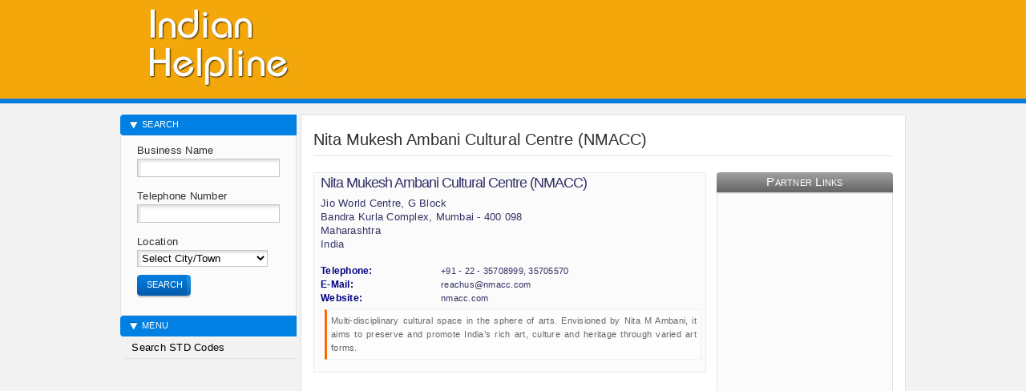

--- FILE ---
content_type: text/html; charset=UTF-8
request_url: https://indianhelpline.in/business-contact/24293-nita-mukesh-ambani-cultural-centre-nmacc/index.html
body_size: 3722
content:
<!DOCTYPE html><html lang="en"><head><meta charset="UTF-8"><meta name="viewport" content="width=device-width, initial-scale=1.0"><meta name="generator" content="MaxWeb Solutions indianhelpline.in"><link rel="preconnect"><title>Mumbai Nita Mukesh Ambani Cultural Centre NMACC 22 3&#8230;</title><link href="/css/inhlp.css" rel="stylesheet" type="text/css"><link rel="shortcut icon" href="/favicon.ico"><!--[if IE]><link type="text/css" href="/css/ie.css" rel="stylesheet"><![endif]--><meta name="keywords" content="Mumbai Nita Mukesh Ambani Cultural Centre NMACC 22 35708999, 35705570 Indian Helpline Business Contact Customer Care Important Information, Indian Helpline Numbers, Official Helpline, Essential Numbers, Emergency Numbers, Contact Numbers, Consultation, Consultancy Numbers, Safety, Toll Free, Customer Care Information Directory, TollFree, Organization Addresses, Mobile, Telephone, Fax, Email, GSTNO, website"><meta name="description" content="Mumbai Nita Mukesh Ambani Cultural Centre NMACC 22 35708999, 35705570 Indian Helpline Business Contact Customer Care Important Information, Essential Numbers"><script> (function (c, l, a, r, i, t, y) { c[a] = c[a] || function () { (c[a].q = c[a].q || []).push(arguments) }; t = l.createElement(r); t.async = 1; t.src = "https://www.clarity.ms/tag/" + i; y = l.getElementsByTagName(r)[0]; y.parentNode.insertBefore(t, y); })(window, document, "clarity", "script", "4qe5dh7cqr");</script><script>(function () { const postDate = null; const currentDate = new Date().setHours(0, 0, 0, 0); const postPublishDate = new Date(postDate).setHours(0, 0, 0, 0); if (postPublishDate && currentDate < postPublishDate) { window.location.replace('/'); } })();</script><meta http-equiv="X-UA-Compatible" content="IE=edge"><meta name="msapplication-tooltip" content="Mumbai Nita Mukesh Ambani Cultural Centre NMACC 22 35708999, 35705570 Indian Helpline Business Contact Customer Care Important Information, Helpline, Essential Numbers, Emergency Numbers, Contact Numbers, Consultation, Consultancy Numbers, Safety, Toll Free, Customer Care Information Directory, TollFree, Organization Addresses, Mobile, Telephone, Fax, Email, GSTNO, website"><link rel="alternate" type="application/rss+xml" title="Mumbai Nita Mukesh Ambani Cultural Centre NMACC 22 35708999, 35705570 Indian Helpline Business Contact Customer Care Important Information Helpline, Essential Numbers, Emergency Numbers, Contact Numbers, Consultation, Consultancy Numbers, Safety, Toll Free, Customer Care Information Directory, TollFree, Organization Addresses, Mobile, Telephone, Fax, Email, GSTNO, website" href="/sitemap.xml"><meta name="apple-mobile-web-app-title" content="Mumbai Nita Mukesh Ambani Cultural Centre NMACC 22 35708999, 35705570 Indian Helpline Business Contact Customer Care Important Information"><link rel="apple-touch-icon" sizes="57x57" href="/favicon/apple-icon-57x57.png"><link rel="apple-touch-icon" sizes="60x60" href="/favicon/apple-icon-60x60.png"><link rel="apple-touch-icon" sizes="72x72" href="/favicon/apple-icon-72x72.png"><link rel="apple-touch-icon" sizes="76x76" href="/favicon/apple-icon-76x76.png"><link rel="apple-touch-icon" sizes="114x114" href="/favicon/apple-icon-114x114.png"><link rel="apple-touch-icon" sizes="120x120" href="/favicon/apple-icon-120x120.png"><link rel="apple-touch-icon" sizes="144x144" href="/favicon/apple-icon-144x144.png"><link rel="apple-touch-icon" sizes="152x152" href="/favicon/apple-icon-152x152.png"><link rel="apple-touch-icon" sizes="180x180" href="/favicon/apple-icon-180x180.png"><link rel="icon" type="image/png" sizes="192x192" href="/favicon/android-icon-192x192.png"><link rel="icon" type="image/png" sizes="32x32" href="/favicon/favicon-32x32.png"><link rel="icon" type="image/png" sizes="96x96" href="/favicon/favicon-96x96.png"><link rel="icon" type="image/png" sizes="16x16" href="/favicon/favicon-16x16.png"><link rel="manifest" href="/favicon/manifest.json"><meta name="msapplication-TileColor" content="#ffffff"><meta name="msapplication-TileImage" content="/favicon/ms-icon-144x144.png"><meta name="theme-color" content="#ffffff"> <script type="application/ld+json"> { "@context" : "http://schema.org", "@type" : "LocalBusiness", "name" : "Nita Mukesh Ambani Cultural Centre (NMACC)", "address": { "@type": "PostalAddress", "streetAddress": "Mumbai", "addressLocality": "Maharashtra" , "postalCode": "400 098", "addressCountry": "IN" }, "url" : "https://indianhelpline.in/business-contact/24293-nita-mukesh-ambani-cultural-centre-nmacc/" , "telephone": "+912235708999, 35705570"}</script><meta property="og:site_name" content="indianhelpline.in"><meta property="og:url" content="https://indianhelpline.in/business-contact/24293-nita-mukesh-ambani-cultural-centre-nmacc/"><meta property="og:type" content="website"><meta property="og:title" content="Mumbai Nita Mukesh Ambani Cultural Centre (NMACC) 22 35708999, 35705570 indianhelpline.in"><meta property="og:description" content="Mumbai Nita Mukesh Ambani Cultural Centre (NMACC) 22 35708999, 35705570 Official Help Line Numbers, Essential Numbers, Emergency Numbers, Contact Numbers, Consultation, Consultancy Numbers, Safety, Toll Free, Customer Care Information Directory, TollFree, Organization Addresses, Mobile Telephone Fax Email GSTNO website"><meta property="og:image" content="https://indianhelpline.in/images/logo512.jpg"><meta name="twitter:card" content="summary_large_image"><meta property="twitter:domain" content="indianhelpline.in"><meta property="twitter:url" content="https://indianhelpline.in/business-contact/24293-nita-mukesh-ambani-cultural-centre-nmacc/"><meta name="twitter:title" content="Mumbai Nita Mukesh Ambani Cultural Centre (NMACC) 22 35708999, 35705570"><meta name="twitter:description" content="Mumbai Nita Mukesh Ambani Cultural Centre (NMACC) 22 35708999, 35705570 Official Help Line Numbers, Essential Numbers, Emergency Numbers, Contact Numbers, Consultation, Consultancy Numbers, Safety, Toll Free, Customer Care Information Directory, TollFree, Organization Addresses, Mobile Telephone Fax Email GSTNO website"><meta name="twitter:image" content="https://indianhelpline.in/images/logo512.jpg"><meta content="Mumbai Nita Mukesh Ambani Cultural Centre (NMACC) 22 35708999, 35705570 indianhelpline.in" property="og:image:alt"><meta content="Mumbai Nita Mukesh Ambani Cultural Centre (NMACC) 22 35708999, 35705570 indianhelpline.in" name="twitter:image:alt"><link rel="canonical" href="https://indianhelpline.in/business-contact/24293-nita-mukesh-ambani-cultural-centre-nmacc/"><link rel="alternate" hreflang="x-default" href="https://indianhelpline.in/business-contact/24293-nita-mukesh-ambani-cultural-centre-nmacc/"><link rel="shortlink" href="https://indianhelpline.in/business-contact/24293-nita-mukesh-ambani-cultural-centre-nmacc/"><script async src="https://pagead2.googlesyndication.com/pagead/js/adsbygoogle.js?client=ca-pub-7013777140646687" crossorigin="anonymous"></script></head><body id="advertisers"><div class="wrap clearfix"><div class="header clearfix"><a href="/" class="logo" title="Mumbai Nita Mukesh Ambani Cultural Centre NMACC 22 35708999, 35705570 Indian Helpline Business Contact Customer Care Important Information, Essential Numbers, Emergency Numbers, Important Numbers, Contact Numbers, Consultation, Consultancy Numbers, Safety, Toll Free, Customer Care Information Directory, TollFree, Organization Addresses, Mobile, Telephone, Fax, Email, GSTNO, website">Mumbai Nita Mukesh Ambani Cultural Centre NMACC 22 35708999, 35705570 Indian Helpline Business Contact Customer Care Important Information, Essential Numbers, Emergency Numbers, Important Numbers, Contact Numbers, Consultation, Consultancy Numbers, Safety, Toll Free, Customer Care Information Directory, TollFree, Organization Addresses, Mobile, Telephone, Fax, Email, GSTNO, website</a><div class="right"><div class="top clearfix"><script async src="//pagead2.googlesyndication.com/pagead/js/adsbygoogle.js"></script><ins class="adsbygoogle" style="display:inline-block;width:468px;height:60px" data-ad-client="ca-pub-7013777140646687" data-ad-slot="4784012614"></ins><script> (adsbygoogle = window.adsbygoogle || []).push({});</script></div></div></div><div class="main clearfix"><div class="content clearfix"><h1>Nita Mukesh Ambani Cultural Centre (NMACC)</h1><div class="column-right clearfix"><div class="container clearfix"><h3>Partner Links</h3><div class="box clearfix" style="margin:0 auto;text-align:center;"><script async src="https://pagead2.googlesyndication.com/pagead/js/adsbygoogle.js"></script><ins class="adsbygoogle" style="display:block" data-ad-client="ca-pub-7013777140646687" data-ad-slot="3099889065" data-ad-format="auto"></ins><script> (adsbygoogle = window.adsbygoogle || []).push({}); </script></div></div></div><div style="overflow-x:auto;overflow-y: auto;"><table style="width:490px;" border="0" cellspacing="0" cellpadding="5"><tr><td class="searchresult"><h2>Nita Mukesh Ambani Cultural Centre (NMACC)</h2>Jio World Centre, G Block<br>Bandra Kurla Complex, Mumbai - 400 098<br>Maharashtra<br>India <br>&nbsp;<div style="overflow-x:auto;overflow-y: auto;"><table class="contacttable" style="width:460px;" border="0" cellspacing="0" cellpadding="5"><tr><td class="head">Telephone: </td><td class="details">+91 - 22 - 35708999, 35705570</td></tr><tr><td class="head">E-Mail: </td><td class="details">&#114;&#101;a&#99;h&#117;&#115;@&#110;ma&#99;&#99;.&#99;&#111;m</td></tr><tr><td class="head">Website: </td><td class="details">nmacc.com</td></tr></table></div><blockquote>Multi-disciplinary cultural space in the sphere of arts. Envisioned by Nita M Ambani, it aims to preserve and promote India&rsquo;s rich art, culture and heritage through varied art forms.</blockquote></td></tr></table></div></div><div class="subnav" id="advertiser_subnav"><div id="subnav_div"><h3>Search</h3><form class="search clearfix" action="/search.html" method="post"><label for="bn">Business Name</label><input type="text" name="bn" class="txt" id="bn" value=""><label for="tn">Telephone Number</label><input type="text" name="tn" class="txt" id="tn" ><label for="ln">Location</label><select name="ln" id="ln"><option value="" selected="selected">Select City/Town</option><option value="29">Andaman and Nicobar... </option><option value="1">Andhra Pradesh </option><option value="2">Arunachal Pradesh </option><option value="3">Assam </option><option value="4">Bihar </option><option value="30">Chandigarh </option><option value="5">Chhattisgarh </option><option value="31">Dadra and Nagar Hav... </option><option value="32">Daman and Diu </option><option value="34">Delhi </option><option value="6">Goa </option><option value="7">Gujarat </option><option value="8">Haryana </option><option value="9">Himachal Pradesh </option><option value="10">Jammu and Kashmir </option><option value="11">Jharkhand </option><option value="12">Karnataka </option><option value="13">Kerala </option><option value="37">Ladakh </option><option value="33">Lakshadweep </option><option value="14">Madhya Pradesh </option><option value="15">Maharashtra </option><option value="16">Manipur </option><option value="17">Meghalaya </option><option value="18">Mizoram </option><option value="19">Nagaland </option><option value="20">Odisha </option><option value="35">Puducherry </option><option value="21">Punjab </option><option value="22">Rajasthan </option><option value="23">Sikkim </option><option value="24">Tamil Nadu </option><option value="36">Telangana </option><option value="25">Tripura </option><option value="26">Uttar Pradesh </option><option value="27">Uttarakhand </option><option value="28">West Bengal </option></select><button type="submit"><span>Search</span></button></form><h3>Menu</h3><ul class="subnav"><li><a href="/std-codes.html">&nbsp;Search STD Codes</a></li></ul></div></div></div><div class="footer"><p>Business Information, Essential Number, Emergency Number, Contact Number, Important Number, Customer Care, Toll Free, Business Number, Helpline Number, Telephone Number, Mobile Number, इण्डियन हेल्पलाइन, सोसाइटी, गैर-लाभकारी संगठन, सामाजिक कल्याण, Company, University, College, School, Institute, Centre, Economic, Indian State, Indian Business, Doctor, Medical, Hospital, Clinic, Medicare, Nursing Home, Women, Jewellery, Furnishing, Diagnostic, Hotel, Police, Administration, Roadways </p><div style="text-align:center;vertical-align:center;width:100%;padding:5px;margin:0 auto;" data="ba35696e8de3a1a2c7a2493119d420fd9f4fbade"><script async src="https://pagead2.googlesyndication.com/pagead/js/adsbygoogle.js"></script><ins class="adsbygoogle" style="display:block" data-ad-client="ca-pub-7013777140646687" data-ad-slot="9900607922" data-ad-format="auto"></ins><script> (adsbygoogle = window.adsbygoogle || []).push({}); </script></div><script> var infolinks_pid = 14823; var infolinks_wsid = 4;</script><script src="//resources.infolinks.com/js/infolinks_main.js"></script><input type="hidden" name="IL_IN_ARTICLE"> <script type="text/javascript">
<!--
var _acic={dataProvider:10};(function(){var e=document.createElement("script");e.type="text/javascript";e.async=true;e.src="https://www.acint.net/aci.js";var t=document.getElementsByTagName("script")[0];t.parentNode.insertBefore(e,t)})()
//-->
</script><div class="mads-block"></div><div class="font-upper">&copy; 2026 - <a href="https://indianhelpline.in" target="_blank" title="indianhelpline.in Indian Organization Business Helpline Number">Indian HelpLine</a> by <a href="https://www.maxweb.co.in/" target="_blank" title="MaxWeb Solutions">MaxWeb Solutions</a></div></div></div><script defer src="/scripts/jquery-1.4.2.min.js"></script><script defer src="/scripts/jquery.gritter.js"></script><script defer src="/scripts/main.js"></script><script async src="https://www.googletagmanager.com/gtag/js?id=G-8DJTE5NX2E"></script><script> window.dataLayer = window.dataLayer || []; function gtag(){dataLayer.push(arguments);} gtag('js', new Date()); gtag('config', 'G-8DJTE5NX2E');</script><script type="text/javascript" > (function(m,e,t,r,i,k,a){m[i]=m[i]||function(){(m[i].a=m[i].a||[]).push(arguments)}; m[i].l=1*new Date(); for (var j = 0; j < document.scripts.length; j++) {if (document.scripts[j].src === r) { return; }} k=e.createElement(t),a=e.getElementsByTagName(t)[0],k.async=1,k.src=r,a.parentNode.insertBefore(k,a)}) (window, document, "script", "https://mc.yandex.ru/metrika/tag.js", "ym"); ym(103302389, "init", { clickmap:true, trackLinks:true, accurateTrackBounce:true });</script><noscript><div><img src="https://mc.yandex.ru/watch/103302389" style="position:absolute; left:-9999px;" alt="indianhelpline.in"></div></noscript></body></html>

--- FILE ---
content_type: text/html; charset=utf-8
request_url: https://www.google.com/recaptcha/api2/aframe
body_size: 265
content:
<!DOCTYPE HTML><html><head><meta http-equiv="content-type" content="text/html; charset=UTF-8"></head><body><script nonce="0GcmiOylL2CYiiarmzI9hg">/** Anti-fraud and anti-abuse applications only. See google.com/recaptcha */ try{var clients={'sodar':'https://pagead2.googlesyndication.com/pagead/sodar?'};window.addEventListener("message",function(a){try{if(a.source===window.parent){var b=JSON.parse(a.data);var c=clients[b['id']];if(c){var d=document.createElement('img');d.src=c+b['params']+'&rc='+(localStorage.getItem("rc::a")?sessionStorage.getItem("rc::b"):"");window.document.body.appendChild(d);sessionStorage.setItem("rc::e",parseInt(sessionStorage.getItem("rc::e")||0)+1);localStorage.setItem("rc::h",'1768469351482');}}}catch(b){}});window.parent.postMessage("_grecaptcha_ready", "*");}catch(b){}</script></body></html>